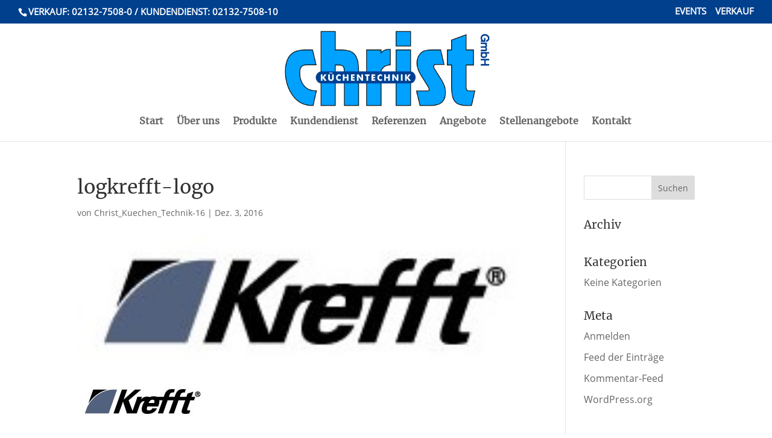

--- FILE ---
content_type: text/html; charset=UTF-8
request_url: https://www.christ-kuechentechnik.de/?attachment_id=3649
body_size: 6956
content:
<!DOCTYPE html><html dir="ltr" lang="de"><head><meta charset="UTF-8" /><meta http-equiv="X-UA-Compatible" content="IE=edge"><link rel="preload" href="https://www.christ-kuechentechnik.de/wp-content/uploads/et-fonts/Merriweather-Regular.ttf" as="font" type="font/ttf" crossorigin><link rel="preload" href="https://www.christ-kuechentechnik.de/wp-content/uploads/et-fonts/OpenSans-Regular.ttf" as="font" type="font/ttf" crossorigin><link rel="pingback" href="https://www.christ-kuechentechnik.de/xmlrpc.php" /> <script type="text/javascript">document.documentElement.className = 'js';</script> <link media="all" href="https://www.christ-kuechentechnik.de/wp-content/cache/autoptimize/css/autoptimize_d20958427a718c2fd8516976898cf7d1.css" rel="stylesheet"><title>logkrefft-logo | Christ Küchentechnik</title><style id="et-divi-userfonts">@font-face { font-family: "merriweather-lokal"; font-display: swap;  src: url("https://www.christ-kuechentechnik.de/wp-content/uploads/et-fonts/Merriweather-Regular.ttf") format("truetype"); }@font-face { font-family: "open-sans-lokal"; font-display: swap;  src: url("https://www.christ-kuechentechnik.de/wp-content/uploads/et-fonts/OpenSans-Regular.ttf") format("truetype"); }</style><meta name="robots" content="max-image-preview:large" /><meta name="author" content="Christ_Kuechen_Technik-16"/><link rel="canonical" href="https://www.christ-kuechentechnik.de/?attachment_id=3649" /><meta name="generator" content="All in One SEO (AIOSEO) 4.8.5" /> <script type="application/ld+json" class="aioseo-schema">{"@context":"https:\/\/schema.org","@graph":[{"@type":"BreadcrumbList","@id":"https:\/\/www.christ-kuechentechnik.de\/?attachment_id=3649#breadcrumblist","itemListElement":[{"@type":"ListItem","@id":"https:\/\/www.christ-kuechentechnik.de#listItem","position":1,"name":"Home","item":"https:\/\/www.christ-kuechentechnik.de","nextItem":{"@type":"ListItem","@id":"https:\/\/www.christ-kuechentechnik.de\/?attachment_id=3649#listItem","name":"logkrefft-logo"}},{"@type":"ListItem","@id":"https:\/\/www.christ-kuechentechnik.de\/?attachment_id=3649#listItem","position":2,"name":"logkrefft-logo","previousItem":{"@type":"ListItem","@id":"https:\/\/www.christ-kuechentechnik.de#listItem","name":"Home"}}]},{"@type":"ItemPage","@id":"https:\/\/www.christ-kuechentechnik.de\/?attachment_id=3649#itempage","url":"https:\/\/www.christ-kuechentechnik.de\/?attachment_id=3649","name":"logkrefft-logo | Christ K\u00fcchentechnik","inLanguage":"de-DE","isPartOf":{"@id":"https:\/\/www.christ-kuechentechnik.de\/#website"},"breadcrumb":{"@id":"https:\/\/www.christ-kuechentechnik.de\/?attachment_id=3649#breadcrumblist"},"author":{"@id":"https:\/\/www.christ-kuechentechnik.de\/author\/christ_kuechen_technik-16\/#author"},"creator":{"@id":"https:\/\/www.christ-kuechentechnik.de\/author\/christ_kuechen_technik-16\/#author"},"datePublished":"2016-12-03T10:51:29+01:00","dateModified":"2016-12-03T10:51:29+01:00"},{"@type":"Organization","@id":"https:\/\/www.christ-kuechentechnik.de\/#organization","name":"Christ K\u00fcchentechnik","description":"Gro\u00dfk\u00fcchentechnik - Gewerbek\u00fcchen und Speisenausgaben","url":"https:\/\/www.christ-kuechentechnik.de\/","telephone":"+49213275080","logo":{"@type":"ImageObject","url":"https:\/\/www.christ-kuechentechnik.de\/wp-content\/uploads\/2016\/10\/logo-klein.png","@id":"https:\/\/www.christ-kuechentechnik.de\/?attachment_id=3649\/#organizationLogo","width":500,"height":193},"image":{"@id":"https:\/\/www.christ-kuechentechnik.de\/?attachment_id=3649\/#organizationLogo"}},{"@type":"Person","@id":"https:\/\/www.christ-kuechentechnik.de\/author\/christ_kuechen_technik-16\/#author","url":"https:\/\/www.christ-kuechentechnik.de\/author\/christ_kuechen_technik-16\/","name":"Christ_Kuechen_Technik-16","image":{"@type":"ImageObject","@id":"https:\/\/www.christ-kuechentechnik.de\/?attachment_id=3649#authorImage","url":"https:\/\/secure.gravatar.com\/avatar\/007cba69cd3371f2c4276551d09d2e231b55c9812f06c8a89b650816dd4f01f5?s=96&d=mm&r=g","width":96,"height":96,"caption":"Christ_Kuechen_Technik-16"}},{"@type":"WebSite","@id":"https:\/\/www.christ-kuechentechnik.de\/#website","url":"https:\/\/www.christ-kuechentechnik.de\/","name":"Christ K\u00fcchentechnik","description":"Gro\u00dfk\u00fcchentechnik - Gewerbek\u00fcchen und Speisenausgaben","inLanguage":"de-DE","publisher":{"@id":"https:\/\/www.christ-kuechentechnik.de\/#organization"}}]}</script>  <script type="text/javascript">let jqueryParams=[],jQuery=function(r){return jqueryParams=[...jqueryParams,r],jQuery},$=function(r){return jqueryParams=[...jqueryParams,r],$};window.jQuery=jQuery,window.$=jQuery;let customHeadScripts=!1;jQuery.fn=jQuery.prototype={},$.fn=jQuery.prototype={},jQuery.noConflict=function(r){if(window.jQuery)return jQuery=window.jQuery,$=window.jQuery,customHeadScripts=!0,jQuery.noConflict},jQuery.ready=function(r){jqueryParams=[...jqueryParams,r]},$.ready=function(r){jqueryParams=[...jqueryParams,r]},jQuery.load=function(r){jqueryParams=[...jqueryParams,r]},$.load=function(r){jqueryParams=[...jqueryParams,r]},jQuery.fn.ready=function(r){jqueryParams=[...jqueryParams,r]},$.fn.ready=function(r){jqueryParams=[...jqueryParams,r]};</script><link rel='dns-prefetch' href='//www.christ-kuechentechnik.de' /><link rel="alternate" type="application/rss+xml" title="Christ Küchentechnik &raquo; Feed" href="https://www.christ-kuechentechnik.de/feed/" /><meta content="Divi v.4.27.4" name="generator"/><link rel='stylesheet' id='dashicons-css' href='https://www.christ-kuechentechnik.de/wp-includes/css/dashicons.min.css?ver=6.8.3' type='text/css' media='all' /><link rel='stylesheet' id='admin-bar-css' href='https://www.christ-kuechentechnik.de/wp-includes/css/admin-bar.min.css?ver=6.8.3' type='text/css' media='all' /><link rel='stylesheet' id='borlabs-cookie-custom-css' href='https://www.christ-kuechentechnik.de/wp-content/cache/autoptimize/css/autoptimize_single_d03dc35a1d95a6cc990e2b10ac4e3794.css?ver=3.3.23-53' type='text/css' media='all' /> <script data-no-optimize="1" data-no-minify="1" data-cfasync="false" type="text/javascript" src="https://www.christ-kuechentechnik.de/wp-content/cache/autoptimize/js/autoptimize_single_a27ecb3608f328732c044c4d16422755.js?ver=3.3.23-66" id="borlabs-cookie-config-js"></script> <link rel="https://api.w.org/" href="https://www.christ-kuechentechnik.de/wp-json/" /><link rel="alternate" title="JSON" type="application/json" href="https://www.christ-kuechentechnik.de/wp-json/wp/v2/media/3649" /><link rel="EditURI" type="application/rsd+xml" title="RSD" href="https://www.christ-kuechentechnik.de/xmlrpc.php?rsd" /><meta name="generator" content="WordPress 6.8.3" /><link rel='shortlink' href='https://www.christ-kuechentechnik.de/?p=3649' /><link rel="alternate" title="oEmbed (JSON)" type="application/json+oembed" href="https://www.christ-kuechentechnik.de/wp-json/oembed/1.0/embed?url=https%3A%2F%2Fwww.christ-kuechentechnik.de%2F%3Fattachment_id%3D3649" /><link rel="alternate" title="oEmbed (XML)" type="text/xml+oembed" href="https://www.christ-kuechentechnik.de/wp-json/oembed/1.0/embed?url=https%3A%2F%2Fwww.christ-kuechentechnik.de%2F%3Fattachment_id%3D3649&#038;format=xml" /><meta name="viewport" content="width=device-width, initial-scale=1.0, maximum-scale=1.0, user-scalable=0" /><meta name="bmi-version" content="1.4.9.1" /> <script defer type="text/javascript" id="bmip-js-inline-remove-js">function objectToQueryString(obj){
          return Object.keys(obj).map(key => key + '=' + obj[key]).join('&');
        }

        function globalBMIKeepAlive() {
          let xhr = new XMLHttpRequest();
          let data = { action: "bmip_keepalive", token: "bmip", f: "refresh" };
          let url = 'https://www.christ-kuechentechnik.de/wp-admin/admin-ajax.php' + '?' + objectToQueryString(data);
          xhr.open('POST', url, true);
          xhr.setRequestHeader("X-Requested-With", "XMLHttpRequest");
          xhr.onreadystatechange = function () {
            if (xhr.readyState === 4) {
              let response;
              if (response = JSON.parse(xhr.responseText)) {
                if (typeof response.status != 'undefined' && response.status === 'success') {
                  //setTimeout(globalBMIKeepAlive, 3000);
                } else {
                  //setTimeout(globalBMIKeepAlive, 20000);
                }
              }
            }
          };

          xhr.send(JSON.stringify(data));
        }

        document.querySelector('#bmip-js-inline-remove-js').remove();</script> <link rel="icon" href="https://www.christ-kuechentechnik.de/wp-content/uploads/2016/12/cropped-512chili-32x32.jpg" sizes="32x32" /><link rel="icon" href="https://www.christ-kuechentechnik.de/wp-content/uploads/2016/12/cropped-512chili-192x192.jpg" sizes="192x192" /><link rel="apple-touch-icon" href="https://www.christ-kuechentechnik.de/wp-content/uploads/2016/12/cropped-512chili-180x180.jpg" /><meta name="msapplication-TileImage" content="https://www.christ-kuechentechnik.de/wp-content/uploads/2016/12/cropped-512chili-270x270.jpg" /></head><body class="attachment wp-singular attachment-template-default single single-attachment postid-3649 attachmentid-3649 attachment-jpeg wp-theme-Divi et_pb_button_helper_class et_fullwidth_nav et_fullwidth_secondary_nav et_fixed_nav et_show_nav et_hide_fixed_logo et_secondary_nav_enabled et_secondary_nav_two_panels et_primary_nav_dropdown_animation_fade et_secondary_nav_dropdown_animation_fade et_header_style_centered et_pb_footer_columns4 et_cover_background et_pb_gutter osx et_pb_gutters3 et_right_sidebar et_divi_theme et-db"><div id="page-container"><div id="top-header"><div class="container clearfix"><div id="et-info"> <span id="et-info-phone">Verkauf: 02132-7508-0 / Kundendienst: 02132-7508-10</span></div><div id="et-secondary-menu"><ul id="et-secondary-nav" class="menu"><li class="menu-item menu-item-type-post_type menu-item-object-page menu-item-89"><a href="https://www.christ-kuechentechnik.de/events/">Events</a></li><li class="menu-item menu-item-type-post_type menu-item-object-page menu-item-3738"><a href="https://www.christ-kuechentechnik.de/verkauf/">Verkauf</a></li></ul></div></div></div><header id="main-header" data-height-onload="150"><div class="container clearfix et_menu_container"><div class="logo_container"> <span class="logo_helper"></span> <a href="https://www.christ-kuechentechnik.de/"> <img src="https://www.christ-kuechentechnik.de/wp-content/uploads/2017/01/christ-kuechentechnik-logo-final-30-160-255-1.png" width="500" height="194" alt="Christ Küchentechnik" id="logo" data-height-percentage="90" /> </a></div><div id="et-top-navigation" data-height="150" data-fixed-height="40"><nav id="top-menu-nav"><ul id="top-menu" class="nav"><li id="menu-item-84" class="menu-item menu-item-type-post_type menu-item-object-page menu-item-home menu-item-84"><a href="https://www.christ-kuechentechnik.de/">Start</a></li><li id="menu-item-83" class="menu-item menu-item-type-post_type menu-item-object-page menu-item-83"><a href="https://www.christ-kuechentechnik.de/ueber-uns/">Über uns</a></li><li id="menu-item-82" class="menu-item menu-item-type-post_type menu-item-object-page menu-item-82"><a href="https://www.christ-kuechentechnik.de/produkte/">Produkte</a></li><li id="menu-item-81" class="menu-item menu-item-type-post_type menu-item-object-page menu-item-81"><a href="https://www.christ-kuechentechnik.de/kundendienst/">Kundendienst</a></li><li id="menu-item-78" class="menu-item menu-item-type-post_type menu-item-object-page menu-item-78"><a href="https://www.christ-kuechentechnik.de/referenzen/">Referenzen</a></li><li id="menu-item-3418" class="menu-item menu-item-type-post_type menu-item-object-page menu-item-3418"><a href="https://www.christ-kuechentechnik.de/angebote/">Angebote</a></li><li id="menu-item-3604" class="menu-item menu-item-type-post_type menu-item-object-page menu-item-3604"><a href="https://www.christ-kuechentechnik.de/stellenanzeige/">Stellenangebote</a></li><li id="menu-item-3422" class="menu-item menu-item-type-post_type menu-item-object-page menu-item-3422"><a href="https://www.christ-kuechentechnik.de/kontakt/">Kontakt</a></li></ul></nav><div id="et_mobile_nav_menu"><div class="mobile_nav closed"> <span class="select_page">Seite wählen</span> <span class="mobile_menu_bar mobile_menu_bar_toggle"></span></div></div></div></div></header><div id="et-main-area"><div id="main-content"><div class="container"><div id="content-area" class="clearfix"><div id="left-area"><article id="post-3649" class="et_pb_post post-3649 attachment type-attachment status-inherit hentry"><div class="et_post_meta_wrapper"><h1 class="entry-title">logkrefft-logo</h1><p class="post-meta"> von <span class="author vcard"><a href="https://www.christ-kuechentechnik.de/author/christ_kuechen_technik-16/" title="Beiträge von Christ_Kuechen_Technik-16" rel="author">Christ_Kuechen_Technik-16</a></span> | <span class="published">Dez. 3, 2016</span></p><noscript><img src="https://www.christ-kuechentechnik.de/wp-content/uploads/2016/12/logkrefft-logo.jpg" alt="" class="" width="1080" height="675" /></noscript><img src='data:image/svg+xml,%3Csvg%20xmlns=%22http://www.w3.org/2000/svg%22%20viewBox=%220%200%201080%20675%22%3E%3C/svg%3E' data-src="https://www.christ-kuechentechnik.de/wp-content/uploads/2016/12/logkrefft-logo.jpg" alt="" class="lazyload " width="1080" height="675" /></div><div class="entry-content"><p class="attachment"><a href='https://www.christ-kuechentechnik.de/wp-content/uploads/2016/12/logkrefft-logo.jpg'><noscript><img decoding="async" width="217" height="60" src="https://www.christ-kuechentechnik.de/wp-content/uploads/2016/12/logkrefft-logo.jpg" class="attachment-medium size-medium" alt="" /></noscript><img decoding="async" width="217" height="60" src='data:image/svg+xml,%3Csvg%20xmlns=%22http://www.w3.org/2000/svg%22%20viewBox=%220%200%20217%2060%22%3E%3C/svg%3E' data-src="https://www.christ-kuechentechnik.de/wp-content/uploads/2016/12/logkrefft-logo.jpg" class="lazyload attachment-medium size-medium" alt="" /></a></p></div><div class="et_post_meta_wrapper"></div></article></div><div id="sidebar"><div id="search-2" class="et_pb_widget widget_search"><form role="search" method="get" id="searchform" class="searchform" action="https://www.christ-kuechentechnik.de/"><div> <label class="screen-reader-text" for="s">Suche nach:</label> <input type="text" value="" name="s" id="s" /> <input type="submit" id="searchsubmit" value="Suchen" /></div></form></div><div id="archives-2" class="et_pb_widget widget_archive"><h4 class="widgettitle">Archiv</h4><ul></ul></div><div id="categories-2" class="et_pb_widget widget_categories"><h4 class="widgettitle">Kategorien</h4><ul><li class="cat-item-none">Keine Kategorien</li></ul></div><div id="meta-2" class="et_pb_widget widget_meta"><h4 class="widgettitle">Meta</h4><ul><li><a href="https://www.christ-kuechentechnik.de/wp-login.php">Anmelden</a></li><li><a href="https://www.christ-kuechentechnik.de/feed/">Feed der Einträge</a></li><li><a href="https://www.christ-kuechentechnik.de/comments/feed/">Kommentar-Feed</a></li><li><a href="https://de.wordpress.org/">WordPress.org</a></li></ul></div></div></div></div></div> <span class="et_pb_scroll_top et-pb-icon"></span><footer id="main-footer"><div id="et-footer-nav"><div class="container"><ul id="menu-footer" class="bottom-nav"><li id="menu-item-86" class="menu-item menu-item-type-post_type menu-item-object-page menu-item-86"><a href="https://www.christ-kuechentechnik.de/impressum/">Impressum</a></li><li id="menu-item-85" class="menu-item menu-item-type-post_type menu-item-object-page menu-item-privacy-policy menu-item-85"><a rel="privacy-policy" href="https://www.christ-kuechentechnik.de/datenschutz/">Datenschutzerklärung</a></li><li id="menu-item-4325" class="borlabs-cookie-preference menu-item menu-item-type-custom menu-item-object-custom menu-item-4325"><a href="#">Cookie-Einstellungen</a></li><li id="menu-item-99" class="menu-item menu-item-type-custom menu-item-object-custom menu-item-99"><a target="_blank" href="https://www.webagentur-keutgen.de" title="Webdesign Meerbusch &#8211; Neuss &#8211; Kaarst">Webdesign</a></li></ul></div></div><div id="footer-bottom"><div class="container clearfix"></div></div></footer></div></div> <script type="speculationrules">{"prefetch":[{"source":"document","where":{"and":[{"href_matches":"\/*"},{"not":{"href_matches":["\/wp-*.php","\/wp-admin\/*","\/wp-content\/uploads\/*","\/wp-content\/*","\/wp-content\/plugins\/*","\/wp-content\/themes\/Divi\/*","\/*\\?(.+)"]}},{"not":{"selector_matches":"a[rel~=\"nofollow\"]"}},{"not":{"selector_matches":".no-prefetch, .no-prefetch a"}}]},"eagerness":"conservative"}]}</script> <script type="importmap" id="wp-importmap">{"imports":{"borlabs-cookie-core":"https:\/\/www.christ-kuechentechnik.de\/wp-content\/plugins\/borlabs-cookie\/assets\/javascript\/borlabs-cookie.min.js?ver=3.3.23"}}</script> <script type="module" src="https://www.christ-kuechentechnik.de/wp-content/plugins/borlabs-cookie/assets/javascript/borlabs-cookie.min.js?ver=3.3.23" id="borlabs-cookie-core-js-module" data-cfasync="false" data-no-minify="1" data-no-optimize="1"></script> <script type="module" src="https://www.christ-kuechentechnik.de/wp-content/plugins/borlabs-cookie/assets/javascript/borlabs-cookie-legacy-backward-compatibility.min.js?ver=3.3.23" id="borlabs-cookie-legacy-backward-compatibility-js-module"></script> <div data-nosnippet data-borlabs-cookie-consent-required='true' id='BorlabsCookieBox'></div><div id='BorlabsCookieWidget' class='brlbs-cmpnt-container'></div><noscript><style>.lazyload{display:none;}</style></noscript><script data-noptimize="1">window.lazySizesConfig=window.lazySizesConfig||{};window.lazySizesConfig.loadMode=1;</script><script async data-noptimize="1" src='https://www.christ-kuechentechnik.de/wp-content/plugins/autoptimize/classes/external/js/lazysizes.min.js?ao_version=3.1.13'></script> <script type="text/javascript" src="https://www.christ-kuechentechnik.de/wp-includes/js/dist/hooks.min.js?ver=4d63a3d491d11ffd8ac6" id="wp-hooks-js"></script> <script type="text/javascript" src="https://www.christ-kuechentechnik.de/wp-includes/js/dist/i18n.min.js?ver=5e580eb46a90c2b997e6" id="wp-i18n-js"></script> <script type="text/javascript" id="wp-i18n-js-after">wp.i18n.setLocaleData( { 'text direction\u0004ltr': [ 'ltr' ] } );</script> <script type="text/javascript" id="contact-form-7-js-translations">( function( domain, translations ) {
	var localeData = translations.locale_data[ domain ] || translations.locale_data.messages;
	localeData[""].domain = domain;
	wp.i18n.setLocaleData( localeData, domain );
} )( "contact-form-7", {"translation-revision-date":"2025-09-28 13:56:19+0000","generator":"GlotPress\/4.0.1","domain":"messages","locale_data":{"messages":{"":{"domain":"messages","plural-forms":"nplurals=2; plural=n != 1;","lang":"de"},"This contact form is placed in the wrong place.":["Dieses Kontaktformular wurde an der falschen Stelle platziert."],"Error:":["Fehler:"]}},"comment":{"reference":"includes\/js\/index.js"}} );</script> <script type="text/javascript" id="contact-form-7-js-before">var wpcf7 = {
    "api": {
        "root": "https:\/\/www.christ-kuechentechnik.de\/wp-json\/",
        "namespace": "contact-form-7\/v1"
    }
};</script> <script type="text/javascript" src="https://www.christ-kuechentechnik.de/wp-includes/js/jquery/jquery.min.js?ver=3.7.1" id="jquery-core-js"></script> <script type="text/javascript" id="jquery-js-after">jqueryParams.length&&$.each(jqueryParams,function(e,r){if("function"==typeof r){var n=String(r);n.replace("$","jQuery");var a=new Function("return "+n)();$(document).ready(a)}});</script> <script type="text/javascript" id="divi-custom-script-js-extra">var DIVI = {"item_count":"%d Item","items_count":"%d Items"};
var et_builder_utils_params = {"condition":{"diviTheme":true,"extraTheme":false},"scrollLocations":["app","top"],"builderScrollLocations":{"desktop":"app","tablet":"app","phone":"app"},"onloadScrollLocation":"app","builderType":"fe"};
var et_frontend_scripts = {"builderCssContainerPrefix":"#et-boc","builderCssLayoutPrefix":"#et-boc .et-l"};
var et_pb_custom = {"ajaxurl":"https:\/\/www.christ-kuechentechnik.de\/wp-admin\/admin-ajax.php","images_uri":"https:\/\/www.christ-kuechentechnik.de\/wp-content\/themes\/Divi\/images","builder_images_uri":"https:\/\/www.christ-kuechentechnik.de\/wp-content\/themes\/Divi\/includes\/builder\/images","et_frontend_nonce":"08fd7592af","subscription_failed":"Bitte \u00fcberpr\u00fcfen Sie die Felder unten aus, um sicherzustellen, dass Sie die richtigen Informationen eingegeben.","et_ab_log_nonce":"5eb856245e","fill_message":"Bitte f\u00fcllen Sie die folgenden Felder aus:","contact_error_message":"Bitte folgende Fehler beheben:","invalid":"Ung\u00fcltige E-Mail","captcha":"Captcha","prev":"Vorherige","previous":"Vorherige","next":"Weiter","wrong_captcha":"Sie haben die falsche Zahl im Captcha eingegeben.","wrong_checkbox":"Kontrollk\u00e4stchen","ignore_waypoints":"no","is_divi_theme_used":"1","widget_search_selector":".widget_search","ab_tests":[],"is_ab_testing_active":"","page_id":"3649","unique_test_id":"","ab_bounce_rate":"5","is_cache_plugin_active":"yes","is_shortcode_tracking":"","tinymce_uri":"https:\/\/www.christ-kuechentechnik.de\/wp-content\/themes\/Divi\/includes\/builder\/frontend-builder\/assets\/vendors","accent_color":"#00408d","waypoints_options":[]};
var et_pb_box_shadow_elements = [];</script> <script type="text/javascript" id="et-builder-cpt-modules-wrapper-js-extra">var et_modules_wrapper = {"builderCssContainerPrefix":"#et-boc","builderCssLayoutPrefix":"#et-boc .et-l"};</script> <script type="text/javascript" id="itls_logo_field_ajaxHandle-js-extra">var ajax_object = {"ajaxurl":"https:\/\/www.christ-kuechentechnik.de\/wp-admin\/admin-ajax.php","nonce":"4853c357df"};</script> <script type="text/javascript" id="wp-color-picker-js-extra">var wpColorPickerL10n = {"clear":"L\u00f6schen","defaultString":"Standard","pick":"Farbe ausw\u00e4hlen"};</script> <script defer src="https://www.christ-kuechentechnik.de/wp-content/cache/autoptimize/js/autoptimize_944fc61184359138e83e9d221100ad67.js"></script></body></html>